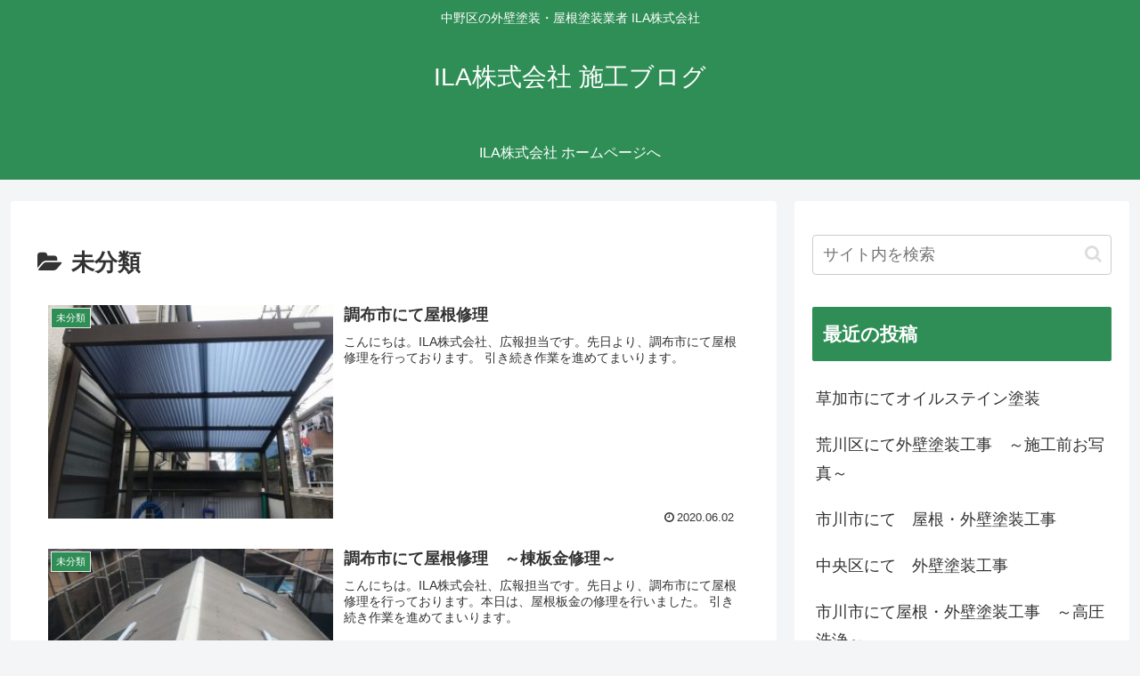

--- FILE ---
content_type: text/html; charset=UTF-8
request_url: https://kpaint-nakano.com/blog/?paged=4&cat=1
body_size: 7198
content:
<!doctype html>
<html dir="ltr" lang="ja"
	prefix="og: https://ogp.me/ns#" >

<head>
<meta charset="utf-8">
<meta name="viewport" content="width=device-width, initial-scale=1.0, viewport-fit=cover">
<meta name="referrer" content="no-referrer-when-downgrade">
<meta name="format-detection" content="telephone=no">


  


  
  

  <!-- preconnect dns-prefetch -->
<link rel="preconnect dns-prefetch" href="//www.googletagmanager.com">
<link rel="preconnect dns-prefetch" href="//www.google-analytics.com">
<link rel="preconnect dns-prefetch" href="//ajax.googleapis.com">
<link rel="preconnect dns-prefetch" href="//cdnjs.cloudflare.com">
<link rel="preconnect dns-prefetch" href="//pagead2.googlesyndication.com">
<link rel="preconnect dns-prefetch" href="//googleads.g.doubleclick.net">
<link rel="preconnect dns-prefetch" href="//tpc.googlesyndication.com">
<link rel="preconnect dns-prefetch" href="//ad.doubleclick.net">
<link rel="preconnect dns-prefetch" href="//www.gstatic.com">
<link rel="preconnect dns-prefetch" href="//cse.google.com">
<link rel="preconnect dns-prefetch" href="//fonts.gstatic.com">
<link rel="preconnect dns-prefetch" href="//fonts.googleapis.com">
<link rel="preconnect dns-prefetch" href="//cms.quantserve.com">
<link rel="preconnect dns-prefetch" href="//secure.gravatar.com">
<link rel="preconnect dns-prefetch" href="//cdn.syndication.twimg.com">
<link rel="preconnect dns-prefetch" href="//cdn.jsdelivr.net">
<link rel="preconnect dns-prefetch" href="//images-fe.ssl-images-amazon.com">
<link rel="preconnect dns-prefetch" href="//completion.amazon.com">
<link rel="preconnect dns-prefetch" href="//m.media-amazon.com">
<link rel="preconnect dns-prefetch" href="//i.moshimo.com">
<link rel="preconnect dns-prefetch" href="//aml.valuecommerce.com">
<link rel="preconnect dns-prefetch" href="//dalc.valuecommerce.com">
<link rel="preconnect dns-prefetch" href="//dalb.valuecommerce.com">

<!-- Preload -->
<link rel="preload" as="font" type="font/woff" href="https://kpaint-nakano.com/blog/wp/wp-content/themes/cocoon-master/webfonts/icomoon/fonts/icomoon.woff?v=2.7.0.2" crossorigin>
<link rel="preload" as="font" type="font/woff2" href="https://kpaint-nakano.com/blog/wp/wp-content/themes/cocoon-master/webfonts/fontawesome/fonts/fontawesome-webfont.woff2?v=4.7.0" crossorigin>
<link media="all" href="https://kpaint-nakano.com/blog/wp/wp-content/cache/autoptimize/css/autoptimize_ba586ad142339593204ef63693f1cee4.css" rel="stylesheet" /><title>未分類 - ILA株式会社 施工ブログ - Page 4</title>

		<!-- All in One SEO 4.2.6.1 - aioseo.com -->
		<meta name="description" content="- Page 4" />
		<meta name="robots" content="noindex, nofollow, max-image-preview:large" />
		<link rel="canonical" href="https://kpaint-nakano.com/blog/?cat=1" />
		<link rel="prev" href="https://kpaint-nakano.com/blog/?cat=1&#038;paged=3" />
		<link rel="next" href="https://kpaint-nakano.com/blog/?cat=1&#038;paged=5" />
		<meta name="generator" content="All in One SEO (AIOSEO) 4.2.6.1 " />
		<script type="application/ld+json" class="aioseo-schema">
			{"@context":"https:\/\/schema.org","@graph":[{"@type":"BreadcrumbList","@id":"https:\/\/kpaint-nakano.com\/blog\/?cat=1&paged=4#breadcrumblist","itemListElement":[{"@type":"ListItem","@id":"https:\/\/kpaint-nakano.com\/blog\/#listItem","position":1,"item":{"@type":"WebPage","@id":"https:\/\/kpaint-nakano.com\/blog\/","name":"\u30db\u30fc\u30e0","description":"\u4e2d\u91ce\u533a\u306e\u5916\u58c1\u5857\u88c5\u30fb\u5c4b\u6839\u5857\u88c5\u696d\u8005 ILA\u682a\u5f0f\u4f1a\u793e - Page 4","url":"https:\/\/kpaint-nakano.com\/blog\/"},"nextItem":"https:\/\/kpaint-nakano.com\/blog\/?cat=1#listItem"},{"@type":"ListItem","@id":"https:\/\/kpaint-nakano.com\/blog\/?cat=1#listItem","position":2,"item":{"@type":"WebPage","@id":"https:\/\/kpaint-nakano.com\/blog\/?cat=1","name":"\u672a\u5206\u985e","description":"- Page 4","url":"https:\/\/kpaint-nakano.com\/blog\/?cat=1"},"previousItem":"https:\/\/kpaint-nakano.com\/blog\/#listItem"}]},{"@type":"CollectionPage","@id":"https:\/\/kpaint-nakano.com\/blog\/?cat=1&paged=4#collectionpage","url":"https:\/\/kpaint-nakano.com\/blog\/?cat=1&paged=4","name":"\u672a\u5206\u985e - ILA\u682a\u5f0f\u4f1a\u793e \u65bd\u5de5\u30d6\u30ed\u30b0 - Page 4","description":"- Page 4","inLanguage":"ja","isPartOf":{"@id":"https:\/\/kpaint-nakano.com\/blog\/#website"},"breadcrumb":{"@id":"https:\/\/kpaint-nakano.com\/blog\/?cat=1&paged=4#breadcrumblist"}},{"@type":"Organization","@id":"https:\/\/kpaint-nakano.com\/blog\/#organization","name":"ILA\u682a\u5f0f\u4f1a\u793e \u65bd\u5de5\u30d6\u30ed\u30b0","url":"https:\/\/kpaint-nakano.com\/blog\/"},{"@type":"WebSite","@id":"https:\/\/kpaint-nakano.com\/blog\/#website","url":"https:\/\/kpaint-nakano.com\/blog\/","name":"ILA\u682a\u5f0f\u4f1a\u793e \u65bd\u5de5\u30d6\u30ed\u30b0","description":"\u4e2d\u91ce\u533a\u306e\u5916\u58c1\u5857\u88c5\u30fb\u5c4b\u6839\u5857\u88c5\u696d\u8005 ILA\u682a\u5f0f\u4f1a\u793e","inLanguage":"ja","publisher":{"@id":"https:\/\/kpaint-nakano.com\/blog\/#organization"}}]}
		</script>
		<!-- All in One SEO -->


<!-- OGP -->
<meta property="og:type" content="website">
<meta property="og:description" content="「未分類」の記事一覧です。">
<meta property="og:title" content="未分類">
<meta property="og:url" content="https://kpaint-nakano.com/blog/?cat=1/page/4">
<meta property="og:image" content="https://kpaint-nakano.com/blog/wp/wp-content/themes/cocoon-master/screenshot.jpg">
<meta property="og:site_name" content="ILA株式会社 施工ブログ">
<meta property="og:locale" content="ja_JP">
<meta property="article:published_time" content="2020-06-02T12:47:55+00:00" />
<meta property="article:modified_time" content="2020-06-16T16:00:26+00:00" />
<meta property="article:section" content="未分類">
<!-- /OGP -->

<!-- Twitter Card -->
<meta name="twitter:card" content="summary_large_image">
<meta property="twitter:description" content="「未分類」の記事一覧です。">
<meta property="twitter:title" content="未分類">
<meta property="twitter:url" content="https://kpaint-nakano.com/blog/?cat=1/page/4">
<meta name="twitter:image" content="https://kpaint-nakano.com/blog/wp/wp-content/themes/cocoon-master/screenshot.jpg">
<meta name="twitter:domain" content="kpaint-nakano.com">
<!-- /Twitter Card -->
<link rel='dns-prefetch' href='//ajax.googleapis.com' />
<link rel='dns-prefetch' href='//cdnjs.cloudflare.com' />
<link rel='dns-prefetch' href='//s.w.org' />
<link rel="alternate" type="application/rss+xml" title="ILA株式会社 施工ブログ &raquo; フィード" href="https://kpaint-nakano.com/blog/?feed=rss2" />
<link rel="alternate" type="application/rss+xml" title="ILA株式会社 施工ブログ &raquo; コメントフィード" href="https://kpaint-nakano.com/blog/?feed=comments-rss2" />
<link rel="alternate" type="application/rss+xml" title="ILA株式会社 施工ブログ &raquo; 未分類 カテゴリーのフィード" href="https://kpaint-nakano.com/blog/?feed=rss2&#038;cat=1" />








<script src='https://ajax.googleapis.com/ajax/libs/jquery/3.6.1/jquery.min.js?ver=3.6.1'></script>
<script src='https://cdnjs.cloudflare.com/ajax/libs/jquery-migrate/3.3.2/jquery-migrate.min.js?ver=3.0.1'></script>
<!-- Cocoon site icon -->
<link rel="icon" href="https://kpaint-nakano.com/blog/wp/wp-content/themes/cocoon-master/images/site-icon32x32.png" sizes="32x32" />
<link rel="icon" href="https://kpaint-nakano.com/blog/wp/wp-content/themes/cocoon-master/images/site-icon192x192.png" sizes="192x192" />
<link rel="apple-touch-icon" href="https://kpaint-nakano.com/blog/wp/wp-content/themes/cocoon-master/images/site-icon180x180.png" />
<meta name="msapplication-TileImage" content="https://kpaint-nakano.com/blog/wp/wp-content/themes/cocoon-master/images/site-icon270x270.png" />
<!-- Cocoon prev -->
<link rel="prev" href="https://kpaint-nakano.com/blog/?cat=1&#038;paged=3" />
<!-- Cocoon next -->
<link rel="next" href="https://kpaint-nakano.com/blog/?cat=1&#038;paged=5" />
<!-- Cocoon canonical -->
<link rel="canonical" href="https://kpaint-nakano.com/blog/?cat=1/page/4">
<!-- Cocoon meta description -->
<meta name="description" content="「未分類」の記事一覧です。">
<!-- Cocoon meta keywords -->
<meta name="keywords" content="未分類">





</head>

<body class="archive paged category category-1 paged-4 category-paged-4 body public-page page-body ff-hiragino fz-18px fw-400 hlt-center-logo-wrap ect-entry-card-wrap rect-entry-card-wrap  no-scrollable-sidebar no-scrollable-main sidebar-right mblt-footer-mobile-buttons scrollable-mobile-buttons author-guest mobile-button-fmb no-mobile-sidebar no-sp-snippet font-awesome-4 thumb-wide" itemscope itemtype="https://schema.org/WebPage">



<div id="container" class="container cf">

  
  

  
<div id="header-container" class="header-container">
  <div id="header-container-in" class="header-container-in hlt-center-logo">
    <header id="header" class="header cf" itemscope itemtype="https://schema.org/WPHeader">

      <div id="header-in" class="header-in wrap cf" itemscope itemtype="https://schema.org/WebSite">

        
<div class="tagline" itemprop="alternativeHeadline">中野区の外壁塗装・屋根塗装業者 ILA株式会社</div>

        
        <div class="logo logo-header logo-text"><a href="https://kpaint-nakano.com/blog" class="site-name site-name-text-link" itemprop="url"><span class="site-name-text" itemprop="name about">ILA株式会社 施工ブログ</span></a></div>
        
        
      </div>

    </header>

    <!-- Navigation -->
<nav id="navi" class="navi cf" itemscope itemtype="https://schema.org/SiteNavigationElement">
  <div id="navi-in" class="navi-in wrap cf">
    <ul id="menu-menu" class="menu-top menu-header menu-pc"><li id="menu-item-18" class="menu-item menu-item-type-custom menu-item-object-custom menu-item-has-no-description"><a href="https://kpaint-nakano.com/"><div class="caption-wrap"><div class="item-label">ILA株式会社 ホームページへ</div></div></a></li>
</ul>      </div><!-- /#navi-in -->
</nav>
<!-- /Navigation -->
  </div><!-- /.header-container-in -->
</div><!-- /.header-container -->

  
  

  


  
  
  
  
  
  <div id="content" class="content cf">

    <div id="content-in" class="content-in wrap">

        <main id="main" class="main" itemscope itemtype="https://schema.org/Blog">

        

<h1 id="archive-title" class="archive-title"><span class="fa fa-folder-open" aria-hidden="true"></span>未分類</h1>


  <div id="list" class="list ect-entry-card front-page-type-index">
  
<a href="https://kpaint-nakano.com/blog/?p=3469" class="entry-card-wrap a-wrap border-element cf" title="調布市にて屋根修理　">
  <article id="post-3469" class="post-3469 entry-card e-card cf post type-post status-publish format-standard has-post-thumbnail hentry category-1-post">
    <figure class="entry-card-thumb card-thumb e-card-thumb">
              <img width="240" height="180" src="https://kpaint-nakano.com/blog/wp/wp-content/uploads/2020/06/石久保邸_200602_0014.jpg" class="entry-card-thumb-image card-thumb-image wp-post-image" alt="" srcset="https://kpaint-nakano.com/blog/wp/wp-content/uploads/2020/06/石久保邸_200602_0014.jpg 640w, https://kpaint-nakano.com/blog/wp/wp-content/uploads/2020/06/石久保邸_200602_0014-300x225.jpg 300w" sizes="(max-width: 240px) 100vw, 240px" />            <span class="cat-label cat-label-1">未分類</span>    </figure><!-- /.entry-card-thumb -->

    <div class="entry-card-content card-content e-card-content">
      <h2 class="entry-card-title card-title e-card-title" itemprop="headline">調布市にて屋根修理　</h2>
            <div class="entry-card-snippet card-snippet e-card-snippet">
        こんにちは。ILA株式会社、広報担当です。先日より、調布市にて屋根修理を行っております。 引き続き作業を進めてまいります。      </div>
                        <div class="entry-card-meta card-meta e-card-meta">
        <div class="entry-card-info e-card-info">
                      <span class="post-date"><span class="fa fa-clock-o" aria-hidden="true"></span><span class="entry-date">2020.06.02</span></span>
                                                </div>
        <div class="entry-card-categorys e-card-categorys"><span class="entry-category cat-label-1">未分類</span></div>
      </div>
    </div><!-- /.entry-card-content -->
  </article>
</a>

<a href="https://kpaint-nakano.com/blog/?p=3440" class="entry-card-wrap a-wrap border-element cf" title="調布市にて屋根修理　～棟板金修理～">
  <article id="post-3440" class="post-3440 entry-card e-card cf post type-post status-publish format-standard has-post-thumbnail hentry category-1-post tag-12-post tag-5-post">
    <figure class="entry-card-thumb card-thumb e-card-thumb">
              <img width="240" height="180" src="https://kpaint-nakano.com/blog/wp/wp-content/uploads/2020/05/深大寺-板金_200530_0008.jpg" class="entry-card-thumb-image card-thumb-image wp-post-image" alt="" srcset="https://kpaint-nakano.com/blog/wp/wp-content/uploads/2020/05/深大寺-板金_200530_0008.jpg 640w, https://kpaint-nakano.com/blog/wp/wp-content/uploads/2020/05/深大寺-板金_200530_0008-300x225.jpg 300w" sizes="(max-width: 240px) 100vw, 240px" />            <span class="cat-label cat-label-1">未分類</span>    </figure><!-- /.entry-card-thumb -->

    <div class="entry-card-content card-content e-card-content">
      <h2 class="entry-card-title card-title e-card-title" itemprop="headline">調布市にて屋根修理　～棟板金修理～</h2>
            <div class="entry-card-snippet card-snippet e-card-snippet">
        こんにちは。ILA株式会社、広報担当です。先日より、調布市にて屋根修理を行っております。本日は、屋根板金の修理を行いました。 引き続き作業を進めてまいります。      </div>
                        <div class="entry-card-meta card-meta e-card-meta">
        <div class="entry-card-info e-card-info">
                      <span class="post-date"><span class="fa fa-clock-o" aria-hidden="true"></span><span class="entry-date">2020.05.30</span></span>
                                                </div>
        <div class="entry-card-categorys e-card-categorys"><span class="entry-category cat-label-1">未分類</span></div>
      </div>
    </div><!-- /.entry-card-content -->
  </article>
</a>

<a href="https://kpaint-nakano.com/blog/?p=3438" class="entry-card-wrap a-wrap border-element cf" title="中野区にて　外壁塗装・修繕">
  <article id="post-3438" class="post-3438 entry-card e-card cf post type-post status-publish format-standard has-post-thumbnail hentry category-1-post tag-10-post tag-6-post">
    <figure class="entry-card-thumb card-thumb e-card-thumb">
              <img width="240" height="180" src="https://kpaint-nakano.com/blog/wp/wp-content/uploads/2020/05/石久保邸_200530_0009.jpg" class="entry-card-thumb-image card-thumb-image wp-post-image" alt="" srcset="https://kpaint-nakano.com/blog/wp/wp-content/uploads/2020/05/石久保邸_200530_0009.jpg 640w, https://kpaint-nakano.com/blog/wp/wp-content/uploads/2020/05/石久保邸_200530_0009-300x225.jpg 300w" sizes="(max-width: 240px) 100vw, 240px" />            <span class="cat-label cat-label-1">未分類</span>    </figure><!-- /.entry-card-thumb -->

    <div class="entry-card-content card-content e-card-content">
      <h2 class="entry-card-title card-title e-card-title" itemprop="headline">中野区にて　外壁塗装・修繕</h2>
            <div class="entry-card-snippet card-snippet e-card-snippet">
        こんにちは。ILA株式会社、広報担当です。先日より、中野区にて外壁塗装を行っております。 まずは、ケレン作業を行います。 コーキング作業開始です。 引き続き作業を進めてまいります。      </div>
                        <div class="entry-card-meta card-meta e-card-meta">
        <div class="entry-card-info e-card-info">
                      <span class="post-date"><span class="fa fa-clock-o" aria-hidden="true"></span><span class="entry-date">2020.05.26</span></span>
                                                </div>
        <div class="entry-card-categorys e-card-categorys"><span class="entry-category cat-label-1">未分類</span></div>
      </div>
    </div><!-- /.entry-card-content -->
  </article>
</a>

<a href="https://kpaint-nakano.com/blog/?p=3377" class="entry-card-wrap a-wrap border-element cf" title="横浜市戸塚区にて屋根塗装　Y様邸">
  <article id="post-3377" class="post-3377 entry-card e-card cf post type-post status-publish format-standard has-post-thumbnail hentry category-1-post tag-8-post tag-17-post tag-14-post">
    <figure class="entry-card-thumb card-thumb e-card-thumb">
              <img width="240" height="180" src="https://kpaint-nakano.com/blog/wp/wp-content/uploads/2020/05/横浜市戸塚区-山本様邸_200515_0004.jpg" class="entry-card-thumb-image card-thumb-image wp-post-image" alt="" srcset="https://kpaint-nakano.com/blog/wp/wp-content/uploads/2020/05/横浜市戸塚区-山本様邸_200515_0004.jpg 1280w, https://kpaint-nakano.com/blog/wp/wp-content/uploads/2020/05/横浜市戸塚区-山本様邸_200515_0004-300x225.jpg 300w, https://kpaint-nakano.com/blog/wp/wp-content/uploads/2020/05/横浜市戸塚区-山本様邸_200515_0004-768x576.jpg 768w, https://kpaint-nakano.com/blog/wp/wp-content/uploads/2020/05/横浜市戸塚区-山本様邸_200515_0004-1024x768.jpg 1024w" sizes="(max-width: 240px) 100vw, 240px" />            <span class="cat-label cat-label-1">未分類</span>    </figure><!-- /.entry-card-thumb -->

    <div class="entry-card-content card-content e-card-content">
      <h2 class="entry-card-title card-title e-card-title" itemprop="headline">横浜市戸塚区にて屋根塗装　Y様邸</h2>
            <div class="entry-card-snippet card-snippet e-card-snippet">
        こんにちは。ILA株式会社、広報担当です。先日、横浜市戸塚区Y様邸にて、屋根塗装を行いました。 綺麗になりました。屋根塗装なら、ILA株式会社におまかせください。      </div>
                        <div class="entry-card-meta card-meta e-card-meta">
        <div class="entry-card-info e-card-info">
                      <span class="post-date"><span class="fa fa-clock-o" aria-hidden="true"></span><span class="entry-date">2020.05.14</span></span>
                                                </div>
        <div class="entry-card-categorys e-card-categorys"><span class="entry-category cat-label-1">未分類</span></div>
      </div>
    </div><!-- /.entry-card-content -->
  </article>
</a>

<a href="https://kpaint-nakano.com/blog/?p=3360" class="entry-card-wrap a-wrap border-element cf" title="横浜市旭区にて屋根塗装　N様邸">
  <article id="post-3360" class="post-3360 entry-card e-card cf post type-post status-publish format-standard has-post-thumbnail hentry category-1-post tag-15-post tag-14-post">
    <figure class="entry-card-thumb card-thumb e-card-thumb">
              <img width="240" height="180" src="https://kpaint-nakano.com/blog/wp/wp-content/uploads/2020/05/旭区-万騎が原-中島様邸_200515_0012.jpg" class="entry-card-thumb-image card-thumb-image wp-post-image" alt="" srcset="https://kpaint-nakano.com/blog/wp/wp-content/uploads/2020/05/旭区-万騎が原-中島様邸_200515_0012.jpg 1280w, https://kpaint-nakano.com/blog/wp/wp-content/uploads/2020/05/旭区-万騎が原-中島様邸_200515_0012-300x225.jpg 300w, https://kpaint-nakano.com/blog/wp/wp-content/uploads/2020/05/旭区-万騎が原-中島様邸_200515_0012-768x576.jpg 768w, https://kpaint-nakano.com/blog/wp/wp-content/uploads/2020/05/旭区-万騎が原-中島様邸_200515_0012-1024x768.jpg 1024w" sizes="(max-width: 240px) 100vw, 240px" />            <span class="cat-label cat-label-1">未分類</span>    </figure><!-- /.entry-card-thumb -->

    <div class="entry-card-content card-content e-card-content">
      <h2 class="entry-card-title card-title e-card-title" itemprop="headline">横浜市旭区にて屋根塗装　N様邸</h2>
            <div class="entry-card-snippet card-snippet e-card-snippet">
        こんにちは。ILA株式会社、広報担当です。先日より、旭区にて屋根塗装を行いました。ケレン作業を行いました。  付帯部の塗装もしていきます。      </div>
                        <div class="entry-card-meta card-meta e-card-meta">
        <div class="entry-card-info e-card-info">
                      <span class="post-date"><span class="fa fa-clock-o" aria-hidden="true"></span><span class="entry-date">2020.05.14</span></span>
                                                </div>
        <div class="entry-card-categorys e-card-categorys"><span class="entry-category cat-label-1">未分類</span></div>
      </div>
    </div><!-- /.entry-card-content -->
  </article>
</a>

<a href="https://kpaint-nakano.com/blog/?p=3394" class="entry-card-wrap a-wrap border-element cf" title="調布市にて外壁塗装　F様邸">
  <article id="post-3394" class="post-3394 entry-card e-card cf post type-post status-publish format-standard has-post-thumbnail hentry category-1-post tag-6-post tag-5-post">
    <figure class="entry-card-thumb card-thumb e-card-thumb">
              <img width="320" height="180" src="https://kpaint-nakano.com/blog/wp/wp-content/uploads/2020/05/深大寺-深野邸_200515_0038.jpg" class="entry-card-thumb-image card-thumb-image wp-post-image" alt="" srcset="https://kpaint-nakano.com/blog/wp/wp-content/uploads/2020/05/深大寺-深野邸_200515_0038.jpg 1280w, https://kpaint-nakano.com/blog/wp/wp-content/uploads/2020/05/深大寺-深野邸_200515_0038-300x169.jpg 300w, https://kpaint-nakano.com/blog/wp/wp-content/uploads/2020/05/深大寺-深野邸_200515_0038-768x432.jpg 768w, https://kpaint-nakano.com/blog/wp/wp-content/uploads/2020/05/深大寺-深野邸_200515_0038-1024x576.jpg 1024w, https://kpaint-nakano.com/blog/wp/wp-content/uploads/2020/05/深大寺-深野邸_200515_0038-890x500.jpg 890w" sizes="(max-width: 320px) 100vw, 320px" />            <span class="cat-label cat-label-1">未分類</span>    </figure><!-- /.entry-card-thumb -->

    <div class="entry-card-content card-content e-card-content">
      <h2 class="entry-card-title card-title e-card-title" itemprop="headline">調布市にて外壁塗装　F様邸</h2>
            <div class="entry-card-snippet card-snippet e-card-snippet">
        こんにちは。ILA株式会社、広報担当です。先日、調布市F様邸にて、外壁塗装を行いました。まずは高圧洗浄を行います。次に、メッシュシートで、近隣に塗料が飛散しないよう養生いたします。階段部分を塗装します。 階段の裏側も念入りに。付帯部も下塗り...      </div>
                        <div class="entry-card-meta card-meta e-card-meta">
        <div class="entry-card-info e-card-info">
                      <span class="post-date"><span class="fa fa-clock-o" aria-hidden="true"></span><span class="entry-date">2020.05.14</span></span>
                                                </div>
        <div class="entry-card-categorys e-card-categorys"><span class="entry-category cat-label-1">未分類</span></div>
      </div>
    </div><!-- /.entry-card-content -->
  </article>
</a>

<a href="https://kpaint-nakano.com/blog/?p=3287" class="entry-card-wrap a-wrap border-element cf" title="杉並区にて外壁塗装・屋根塗装　T様邸">
  <article id="post-3287" class="post-3287 entry-card e-card cf post type-post status-publish format-standard has-post-thumbnail hentry category-1-post tag-6-post tag-8-post tag-16-post">
    <figure class="entry-card-thumb card-thumb e-card-thumb">
              <img width="240" height="180" src="https://kpaint-nakano.com/blog/wp/wp-content/uploads/2020/05/杉並区-田中様邸_200511_0067.jpg" class="entry-card-thumb-image card-thumb-image wp-post-image" alt="" srcset="https://kpaint-nakano.com/blog/wp/wp-content/uploads/2020/05/杉並区-田中様邸_200511_0067.jpg 1478w, https://kpaint-nakano.com/blog/wp/wp-content/uploads/2020/05/杉並区-田中様邸_200511_0067-300x225.jpg 300w, https://kpaint-nakano.com/blog/wp/wp-content/uploads/2020/05/杉並区-田中様邸_200511_0067-768x576.jpg 768w, https://kpaint-nakano.com/blog/wp/wp-content/uploads/2020/05/杉並区-田中様邸_200511_0067-1024x768.jpg 1024w" sizes="(max-width: 240px) 100vw, 240px" />            <span class="cat-label cat-label-1">未分類</span>    </figure><!-- /.entry-card-thumb -->

    <div class="entry-card-content card-content e-card-content">
      <h2 class="entry-card-title card-title e-card-title" itemprop="headline">杉並区にて外壁塗装・屋根塗装　T様邸</h2>
            <div class="entry-card-snippet card-snippet e-card-snippet">
        こんにちは。ILA株式会社、広報担当です。先日より杉並区にて行っている屋根外壁塗装の様子です。まずは、高圧洗浄で汚れを落としていきます。  　  壁面も高圧洗浄で汚れを落とします。 屋根の下塗りをしていきます。 中塗りの様子です。 ドア部分...      </div>
                        <div class="entry-card-meta card-meta e-card-meta">
        <div class="entry-card-info e-card-info">
                      <span class="post-date"><span class="fa fa-clock-o" aria-hidden="true"></span><span class="entry-date">2020.05.09</span></span>
                                                </div>
        <div class="entry-card-categorys e-card-categorys"><span class="entry-category cat-label-1">未分類</span></div>
      </div>
    </div><!-- /.entry-card-content -->
  </article>
</a>

<a href="https://kpaint-nakano.com/blog/?p=3272" class="entry-card-wrap a-wrap border-element cf" title="目黒区にて屋根塗装・外壁塗装　S様邸　">
  <article id="post-3272" class="post-3272 entry-card e-card cf post type-post status-publish format-standard has-post-thumbnail hentry category-1-post tag-6-post tag-8-post tag-11-post">
    <figure class="entry-card-thumb card-thumb e-card-thumb">
              <img width="240" height="180" src="https://kpaint-nakano.com/blog/wp/wp-content/uploads/2020/05/角田邸_200511_0083.jpg" class="entry-card-thumb-image card-thumb-image wp-post-image" alt="" srcset="https://kpaint-nakano.com/blog/wp/wp-content/uploads/2020/05/角田邸_200511_0083.jpg 1280w, https://kpaint-nakano.com/blog/wp/wp-content/uploads/2020/05/角田邸_200511_0083-300x225.jpg 300w, https://kpaint-nakano.com/blog/wp/wp-content/uploads/2020/05/角田邸_200511_0083-768x576.jpg 768w, https://kpaint-nakano.com/blog/wp/wp-content/uploads/2020/05/角田邸_200511_0083-1024x768.jpg 1024w" sizes="(max-width: 240px) 100vw, 240px" />            <span class="cat-label cat-label-1">未分類</span>    </figure><!-- /.entry-card-thumb -->

    <div class="entry-card-content card-content e-card-content">
      <h2 class="entry-card-title card-title e-card-title" itemprop="headline">目黒区にて屋根塗装・外壁塗装　S様邸　</h2>
            <div class="entry-card-snippet card-snippet e-card-snippet">
        こんにちは。ILA株式会社、広報担当です。先日より目黒区にて行っている屋根外壁塗装の様子です。本日は、雨樋いなどの付帯部の塗装を行いました。 引き続き、作業をすすめてまいります。      </div>
                        <div class="entry-card-meta card-meta e-card-meta">
        <div class="entry-card-info e-card-info">
                      <span class="post-date"><span class="fa fa-clock-o" aria-hidden="true"></span><span class="entry-date">2020.05.09</span></span>
                                                </div>
        <div class="entry-card-categorys e-card-categorys"><span class="entry-category cat-label-1">未分類</span></div>
      </div>
    </div><!-- /.entry-card-content -->
  </article>
</a>

<a href="https://kpaint-nakano.com/blog/?p=3260" class="entry-card-wrap a-wrap border-element cf" title="横浜市旭区にて　屋根修理">
  <article id="post-3260" class="post-3260 entry-card e-card cf post type-post status-publish format-standard has-post-thumbnail hentry category-1-post tag-15-post tag-14-post">
    <figure class="entry-card-thumb card-thumb e-card-thumb">
              <img width="240" height="180" src="https://kpaint-nakano.com/blog/wp/wp-content/uploads/2020/05/58131.jpg" class="entry-card-thumb-image card-thumb-image wp-post-image" alt="" srcset="https://kpaint-nakano.com/blog/wp/wp-content/uploads/2020/05/58131.jpg 1477w, https://kpaint-nakano.com/blog/wp/wp-content/uploads/2020/05/58131-300x225.jpg 300w, https://kpaint-nakano.com/blog/wp/wp-content/uploads/2020/05/58131-768x576.jpg 768w, https://kpaint-nakano.com/blog/wp/wp-content/uploads/2020/05/58131-1024x768.jpg 1024w" sizes="(max-width: 240px) 100vw, 240px" />            <span class="cat-label cat-label-1">未分類</span>    </figure><!-- /.entry-card-thumb -->

    <div class="entry-card-content card-content e-card-content">
      <h2 class="entry-card-title card-title e-card-title" itemprop="headline">横浜市旭区にて　屋根修理</h2>
            <div class="entry-card-snippet card-snippet e-card-snippet">
        こんにちは。ILA株式会社、広報担当です。先日、横浜市旭区にて屋根修理を行いました。 引き続き、作業をすすめてまいります。      </div>
                        <div class="entry-card-meta card-meta e-card-meta">
        <div class="entry-card-info e-card-info">
                      <span class="post-date"><span class="fa fa-clock-o" aria-hidden="true"></span><span class="entry-date">2020.05.09</span></span>
                                                </div>
        <div class="entry-card-categorys e-card-categorys"><span class="entry-category cat-label-1">未分類</span></div>
      </div>
    </div><!-- /.entry-card-content -->
  </article>
</a>

<a href="https://kpaint-nakano.com/blog/?p=3230" class="entry-card-wrap a-wrap border-element cf" title="調布市にて屋根塗装・外壁塗装">
  <article id="post-3230" class="post-3230 entry-card e-card cf post type-post status-publish format-standard has-post-thumbnail hentry category-1-post tag-6-post tag-8-post tag-5-post">
    <figure class="entry-card-thumb card-thumb e-card-thumb">
              <img width="320" height="180" src="https://kpaint-nakano.com/blog/wp/wp-content/uploads/2020/05/角田邸_200507_0049.jpg" class="entry-card-thumb-image card-thumb-image wp-post-image" alt="" srcset="https://kpaint-nakano.com/blog/wp/wp-content/uploads/2020/05/角田邸_200507_0049.jpg 1280w, https://kpaint-nakano.com/blog/wp/wp-content/uploads/2020/05/角田邸_200507_0049-300x169.jpg 300w, https://kpaint-nakano.com/blog/wp/wp-content/uploads/2020/05/角田邸_200507_0049-768x432.jpg 768w, https://kpaint-nakano.com/blog/wp/wp-content/uploads/2020/05/角田邸_200507_0049-1024x576.jpg 1024w, https://kpaint-nakano.com/blog/wp/wp-content/uploads/2020/05/角田邸_200507_0049-890x500.jpg 890w" sizes="(max-width: 320px) 100vw, 320px" />            <span class="cat-label cat-label-1">未分類</span>    </figure><!-- /.entry-card-thumb -->

    <div class="entry-card-content card-content e-card-content">
      <h2 class="entry-card-title card-title e-card-title" itemprop="headline">調布市にて屋根塗装・外壁塗装</h2>
            <div class="entry-card-snippet card-snippet e-card-snippet">
        こんにちは。ILA株式会社、広報担当です。先日、調布市にて行っていた屋根塗装の様子をお送りします。まずは、高圧洗浄をおこないます。 下塗りの様子です。 中塗りの様子です。 上塗りの様子です。 外壁のコーキングの様子です。下塗りをしていきます...      </div>
                        <div class="entry-card-meta card-meta e-card-meta">
        <div class="entry-card-info e-card-info">
                      <span class="post-date"><span class="fa fa-clock-o" aria-hidden="true"></span><span class="entry-date">2020.05.06</span></span>
                                                </div>
        <div class="entry-card-categorys e-card-categorys"><span class="entry-category cat-label-1">未分類</span></div>
      </div>
    </div><!-- /.entry-card-content -->
  </article>
</a>
  </div><!-- .list -->


<div class="pagination-next"><a href="https://kpaint-nakano.com/blog/?cat=1&#038;paged=5" class="pagination-next-link key-btn">次のページ</a></div><div class="pagination">
  <a class="prev page-numbers" href="https://kpaint-nakano.com/blog/?paged=3&#038;cat=1"><span class="screen-reader-text">前へ</span><span class="fa fa-angle-left" aria-hidden="true"></span></a>
<a class='page-numbers' href='https://kpaint-nakano.com/blog/?paged=1&#038;cat=1'>1</a>
<span class="page-numbers dots">&hellip;</span>
<a class='page-numbers' href='https://kpaint-nakano.com/blog/?paged=3&#038;cat=1'>3</a>
<span aria-current='page' class='page-numbers current'>4</span>
<a class='page-numbers' href='https://kpaint-nakano.com/blog/?paged=5&#038;cat=1'>5</a>
<span class="page-numbers dots">&hellip;</span>
<a class='page-numbers' href='https://kpaint-nakano.com/blog/?paged=16&#038;cat=1'>16</a>
<a class="next page-numbers" href="https://kpaint-nakano.com/blog/?paged=5&#038;cat=1"><span class="screen-reader-text">次へ</span><span class="fa fa-angle-right" aria-hidden="true"></span></a></div><!-- /.pagination -->
<div id="breadcrumb" class="breadcrumb breadcrumb-category sbp-main-bottom" itemscope itemtype="https://schema.org/BreadcrumbList"><div class="breadcrumb-home" itemscope itemtype="https://schema.org/ListItem" itemprop="itemListElement"><span class="fa fa-home fa-fw" aria-hidden="true"></span><a href="https://kpaint-nakano.com/blog" itemprop="item"><span itemprop="name" class="breadcrumb-caption">ホーム</span></a><meta itemprop="position" content="1" /><span class="sp"><span class="fa fa-angle-right" aria-hidden="true"></span></span></div><div class="breadcrumb-item" itemscope itemtype="https://schema.org/ListItem" itemprop="itemListElement"><span class="fa fa-folder fa-fw" aria-hidden="true"></span><a href="https://kpaint-nakano.com/blog/?cat=1" itemprop="item"><span itemprop="name" class="breadcrumb-caption">未分類</span></a><meta itemprop="position" content="2" /></div></div><!-- /#breadcrumb -->
          </main>

        <div id="sidebar" class="sidebar nwa cf" role="complementary">

  
	<aside id="search-2" class="widget widget-sidebar widget-sidebar-standard widget_search"><form class="search-box input-box" method="get" action="https://kpaint-nakano.com/blog/">
  <input type="text" placeholder="サイト内を検索" name="s" class="search-edit" aria-label="input" value="">
  <button type="submit" class="search-submit" aria-label="button"><span class="fa fa-search" aria-hidden="true"></span></button>
</form>
</aside>		<aside id="recent-posts-2" class="widget widget-sidebar widget-sidebar-standard widget_recent_entries">		<h3 class="widget-sidebar-title widget-title">最近の投稿</h3>		<ul>
											<li>
					<a href="https://kpaint-nakano.com/blog/?p=3860">草加市にてオイルステイン塗装</a>
									</li>
											<li>
					<a href="https://kpaint-nakano.com/blog/?p=3847">荒川区にて外壁塗装工事　～施工前お写真～</a>
									</li>
											<li>
					<a href="https://kpaint-nakano.com/blog/?p=3832">市川市にて　屋根・外壁塗装工事</a>
									</li>
											<li>
					<a href="https://kpaint-nakano.com/blog/?p=3769">中央区にて　外壁塗装工事</a>
									</li>
											<li>
					<a href="https://kpaint-nakano.com/blog/?p=3813">市川市にて屋根・外壁塗装工事　～高圧洗浄～</a>
									</li>
					</ul>
		</aside><aside id="calendar-2" class="widget widget-sidebar widget-sidebar-standard widget_calendar"><div id="calendar_wrap" class="calendar_wrap"><table id="wp-calendar">
	<caption>2026年1月</caption>
	<thead>
	<tr>
		<th scope="col" title="月曜日">月</th>
		<th scope="col" title="火曜日">火</th>
		<th scope="col" title="水曜日">水</th>
		<th scope="col" title="木曜日">木</th>
		<th scope="col" title="金曜日">金</th>
		<th scope="col" title="土曜日">土</th>
		<th scope="col" title="日曜日">日</th>
	</tr>
	</thead>

	<tfoot>
	<tr>
		<td colspan="3" id="prev"><a href="https://kpaint-nakano.com/blog/?m=202009">&laquo; 9月</a></td>
		<td class="pad">&nbsp;</td>
		<td colspan="3" id="next" class="pad">&nbsp;</td>
	</tr>
	</tfoot>

	<tbody>
	<tr>
		<td colspan="3" class="pad">&nbsp;</td><td>1</td><td>2</td><td>3</td><td>4</td>
	</tr>
	<tr>
		<td>5</td><td>6</td><td>7</td><td>8</td><td>9</td><td>10</td><td>11</td>
	</tr>
	<tr>
		<td>12</td><td>13</td><td>14</td><td>15</td><td>16</td><td>17</td><td>18</td>
	</tr>
	<tr>
		<td>19</td><td>20</td><td>21</td><td>22</td><td>23</td><td>24</td><td id="today">25</td>
	</tr>
	<tr>
		<td>26</td><td>27</td><td>28</td><td>29</td><td>30</td><td>31</td>
		<td class="pad" colspan="1">&nbsp;</td>
	</tr>
	</tbody>
	</table></div></aside><aside id="archives-2" class="widget widget-sidebar widget-sidebar-standard widget_archive"><h3 class="widget-sidebar-title widget-title">アーカイブ</h3>		<ul>
			<li><a href='https://kpaint-nakano.com/blog/?m=202009'><span class="list-item-caption">2020年9月</span></a></li>
	<li><a href='https://kpaint-nakano.com/blog/?m=202008'><span class="list-item-caption">2020年8月</span></a></li>
	<li><a href='https://kpaint-nakano.com/blog/?m=202007'><span class="list-item-caption">2020年7月</span></a></li>
	<li><a href='https://kpaint-nakano.com/blog/?m=202006'><span class="list-item-caption">2020年6月</span></a></li>
	<li><a href='https://kpaint-nakano.com/blog/?m=202005'><span class="list-item-caption">2020年5月</span></a></li>
	<li><a href='https://kpaint-nakano.com/blog/?m=202004'><span class="list-item-caption">2020年4月</span></a></li>
	<li><a href='https://kpaint-nakano.com/blog/?m=201911'><span class="list-item-caption">2019年11月</span></a></li>
	<li><a href='https://kpaint-nakano.com/blog/?m=201910'><span class="list-item-caption">2019年10月</span></a></li>
	<li><a href='https://kpaint-nakano.com/blog/?m=201909'><span class="list-item-caption">2019年9月</span></a></li>
	<li><a href='https://kpaint-nakano.com/blog/?m=201908'><span class="list-item-caption">2019年8月</span></a></li>
	<li><a href='https://kpaint-nakano.com/blog/?m=201907'><span class="list-item-caption">2019年7月</span></a></li>
	<li><a href='https://kpaint-nakano.com/blog/?m=201906'><span class="list-item-caption">2019年6月</span></a></li>
	<li><a href='https://kpaint-nakano.com/blog/?m=201905'><span class="list-item-caption">2019年5月</span></a></li>
		</ul>
		</aside><aside id="custom_html-2" class="widget_text widget widget-sidebar widget-sidebar-standard widget_custom_html"><div class="textwidget custom-html-widget"><a href="https://kpaint-nakano.com/">ILA株式会社 ホームページへ</a></div></aside>
  
  
</div>

      </div>

    </div>

    
    
    
    <footer id="footer" class="footer footer-container nwa" itemscope itemtype="https://schema.org/WPFooter">

      <div id="footer-in" class="footer-in wrap cf">

        
        
        
<div class="footer-bottom fdt-logo fnm-text-width cf">
  <div class="footer-bottom-logo">
    <div class="logo logo-footer logo-text"><a href="https://kpaint-nakano.com/blog" class="site-name site-name-text-link" itemprop="url"><span class="site-name-text" itemprop="name about">ILA株式会社 施工ブログ</span></a></div>  </div>

  <div class="footer-bottom-content">
     <nav id="navi-footer" class="navi-footer">
  <div id="navi-footer-in" class="navi-footer-in">
    <ul id="menu-menu-1" class="menu-footer"><li id="menu-item-18" class="menu-item menu-item-type-custom menu-item-object-custom menu-item-18"><a href="https://kpaint-nakano.com/">ILA株式会社 ホームページへ</a></li>
</ul>  </div>
</nav>

    <div class="source-org copyright">© 2019 ILA株式会社 施工ブログ.</div>
  </div>

</div>

      </div>

    </footer>

    
    

    

<ul class="mobile-footer-menu-buttons mobile-menu-buttons">

      
  <!-- メニューボタン -->
  <li class="navi-menu-button menu-button">
    <input id="navi-menu-input" type="checkbox" class="display-none">
    <label id="navi-menu-open" class="menu-open menu-button-in" for="navi-menu-input">
      <span class="navi-menu-icon menu-icon">
        <span class="fa fa-bars" aria-hidden="true"></span>
      </span>
      <span class="navi-menu-caption menu-caption">メニュー</span>
    </label>
    <label class="display-none" id="navi-menu-close" for="navi-menu-input"></label>
    <div id="navi-menu-content" class="navi-menu-content menu-content">
      <label class="navi-menu-close-button menu-close-button" for="navi-menu-input"><span class="fa fa-close" aria-hidden="true"></span></label>
      <ul class="menu-drawer"><li class="menu-item menu-item-type-custom menu-item-object-custom menu-item-18"><a href="https://kpaint-nakano.com/">ILA株式会社 ホームページへ</a></li>
</ul>    </div>
  </li>

    
<!-- ホームボタン -->
<li class="home-menu-button menu-button">
  <a href="https://kpaint-nakano.com/blog" class="menu-button-in">
    <span class="home-menu-icon menu-icon">
      <span class="fa fa-home" aria-hidden="true"></span>
    </span>
    <span class="home-menu-caption menu-caption">ホーム</span>
  </a>
</li>

    
<!-- 検索ボタン -->
  <!-- 検索ボタン -->
  <li class="search-menu-button menu-button">
    <input id="search-menu-input" type="checkbox" class="display-none">
    <label id="search-menu-open" class="menu-open menu-button-in" for="search-menu-input">
      <span class="search-menu-icon menu-icon">
        <span class="fa fa-search" aria-hidden="true"></span>
      </span>
      <span class="search-menu-caption menu-caption">検索</span>
    </label>
    <label class="display-none" id="search-menu-close" for="search-menu-input"></label>
    <div id="search-menu-content" class="search-menu-content">
      <form class="search-box input-box" method="get" action="https://kpaint-nakano.com/blog/">
  <input type="text" placeholder="サイト内を検索" name="s" class="search-edit" aria-label="input" value="">
  <button type="submit" class="search-submit" aria-label="button"><span class="fa fa-search" aria-hidden="true"></span></button>
</form>
    </div>
  </li>

    
<!-- トップボタン -->
<li class="top-menu-button menu-button">
  <a href="#" class="go-to-top-common top-menu-a menu-button-in">
    <span class="top-menu-icon menu-icon">
      <span class="fa fa-arrow-up" aria-hidden="true"></span>
    </span>
    <span class="top-menu-caption menu-caption">トップ</span>
  </a>
</li>

    
<!-- サイドバーボタン -->
  <li class="sidebar-menu-button menu-button">
    <input id="sidebar-menu-input" type="checkbox" class="display-none">
    <label id="sidebar-menu-open" class="menu-open menu-button-in" for="sidebar-menu-input">
      <span class="sidebar-menu-icon menu-icon">
        <span class="fa fa-outdent" aria-hidden="true"></span>
      </span>
      <span class="sidebar-menu-caption menu-caption">サイドバー</span>
    </label>
    <label class="display-none" id="sidebar-menu-close" for="sidebar-menu-input"></label>
    <div id="sidebar-menu-content" class="sidebar-menu-content menu-content">
      <label class="sidebar-menu-close-button menu-close-button" for="sidebar-menu-input"><span class="fa fa-close" aria-hidden="true"></span></label>
    </div>
  </li>
  
</ul>



    <div id="go-to-top" class="go-to-top">
      <button class="go-to-top-button go-to-top-common go-to-top-hide go-to-top-button-icon-font" aria-label="トップへ戻る"><span class="fa fa-angle-double-up"></span></button>
  </div>

    <script>
/* <![CDATA[ */
var cocoon_localize_script_options = {"is_lazy_load_enable":null,"is_fixed_mobile_buttons_enable":"","is_google_font_lazy_load_enable":null};
/* ]]> */
</script>



    


  

  

  

  
  

  

  
  
  





  </div><!-- #container -->

<script defer src="https://kpaint-nakano.com/blog/wp/wp-content/cache/autoptimize/js/autoptimize_0f94908c97698dbbd651da743b49b781.js"></script></body>

</html>


--- FILE ---
content_type: application/javascript
request_url: https://kpaint-nakano.com/blog/wp/wp-content/cache/autoptimize/js/autoptimize_0f94908c97698dbbd651da743b49b781.js
body_size: 1834
content:
(function($){var prevScrollTop=-1;var $window=$(window);$window.scroll(function(){var scrollTop=$window.scrollTop();var threashold=600;var s1=(prevScrollTop>threashold);var s2=(scrollTop>threashold);if(s1^s2){if(s2){$('.body').addClass('go-to-top-visible');}else{$('.go-to-top-common').removeClass('go-to-top-up');$('.body').removeClass('go-to-top-visible');}}
prevScrollTop=scrollTop;});$('.go-to-top-common').click(function(){$(this).addClass('go-to-top-up');$('body,html').animate({scrollTop:1},800);});$('.go-to-toc-common').click(function(){$('body,html').animate({scrollTop:$('.entry-content .toc').offset().top},800);});$('#search-menu-input').change(function(e){var searchEdit=$('#search-menu-content .search-edit').first();if(e.target.checked){searchEdit.focus();}else{searchEdit.blur();}});var adminMenu=$("#admin-panel");var adminHeight=adminMenu.outerHeight();var adminStartPos=0;$(window).scroll(function(){var adminCurrentPos=$(this).scrollTop();if(adminCurrentPos>adminStartPos){if(adminCurrentPos>=200){adminMenu.css("bottom","-"+adminHeight+"px");}}else{adminMenu.css("bottom",0);}
adminStartPos=adminCurrentPos;});if(cocoon_localize_script_options.is_fixed_mobile_buttons_enable!=1){var headerMenu=$('.mobile-header-menu-buttons');var headerHight=headerMenu.outerHeight();var headerStartPos=0;$(window).scroll(function(){var headerCurrentPos=$(this).scrollTop();if(headerCurrentPos>headerStartPos){if(headerCurrentPos>=100){headerMenu.css('top','-'+headerHight+'px');}}else{headerMenu.css('top',0);}
headerStartPos=headerCurrentPos;});var footerMenu=$(".mobile-footer-menu-buttons");var footerHeight=footerMenu.outerHeight();var footerStartPos=0;$(window).scroll(function(){var footerCurrentPos=$(this).scrollTop();if(footerCurrentPos>footerStartPos){if(footerCurrentPos>=100){footerMenu.css("bottom","calc( -1 * (env(safe-area-inset-bottom) + "+footerHeight+"px) )");}}else if(footerCurrentPos-footerStartPos<-8){footerMenu.css("bottom",0);}
footerStartPos=footerCurrentPos;});var headerButtons=$(".mobile-header-menu-buttons");var footerButtons=$(".mobile-footer-menu-buttons");headerButtons.click(function(){headerButtons.css("z-index","3");footerButtons.css("z-index","2");});footerButtons.click(function(){headerButtons.css("z-index","2");footerButtons.css("z-index","3");})}
const clickEventType=((window.ontouchstart!==null)?'click':'touchend');$(document).on(clickEventType,'#comment-reply-btn, .comment-reply-link',function(){$('#comment-reply-btn').slideUp();const respond=document.getElementById('respond');const styles={inset:'auto',position:'static',visibility:'visible'};Object.entries(styles).forEach(([key,value])=>{respond.style[key]=value;});$('#respond').slideDown();});$('.sbtn').click(function(){var w=$(this).prev('.sform').text();if(w)window.open('https://www.google.co.jp/search?q='+encodeURIComponent(w),'_blank');});$('.sidebar-menu-content .widget_archive select').change(function(){document.location.href=this.options[this.selectedIndex].value;});$('.sidebar-menu-content .widget_categories select').change(function(){if(this.options[this.selectedIndex].value>0){this.parentNode.submit();}});function drawerCloser(selecter,checkbox){$(selecter).click(function(){$(checkbox).prop('checked',false);})}
drawerCloser('.menu-drawer .menu-item a','#navi-menu-input');drawerCloser('#slide-in-sidebar a','#sidebar-menu-input');$('.mobile-menu-buttons').each(function(){if($(this).has('.logo-menu-button').length){$(this).addClass('has-logo-button');}});$(window).on('load',function(){$('#carousel').addClass('loaded');});$('.is-style-accordion > .faq > .faq-answer').hide();$('.is-style-accordion > .faq > .faq-question').click(function(){$(this).next('.is-style-accordion .faq-answer').slideToggle();$(this).toggleClass('active');});$(document).on("change",'#sidebar-menu-input',function(){if($(this).prop('checked')){$('#sidebar').appendTo('#sidebar-menu-content');$('#sidebar').attr('id','slide-in-sidebar');$('#sidebar').addClass('slide-in-sidebar');drawerCloser('#slide-in-sidebar a','#sidebar-menu-input');}else{$('#sidebar').removeClass('slide-in-sidebar');$('#slide-in-sidebar').attr('id','sidebar');$('#sidebar').insertAfter('#main');}});var vw=window.innerWidth;$(window).resize(function(){if(vw!=window.innerWidth){$('#sidebar-menu-input').prop('checked',false).change();}
vw=window.innerWidth;});})(jQuery);(function(){var f=document.querySelectorAll(".video-click");for(var i=0;i<f.length;++i){f[i].onclick=function(){var iframe=this.getAttribute("data-iframe");this.parentElement.innerHTML='<div class="video">'+iframe+'</div>';}}})();
//ここに追加したいJavaScript、jQueryを記入してください。
//このJavaScriptファイルは、親テーマのJavaScriptファイルのあとに呼び出されます。
//JavaScriptやjQueryで親テーマのjavascript.jsに加えて関数を記入したい時に使用します。;